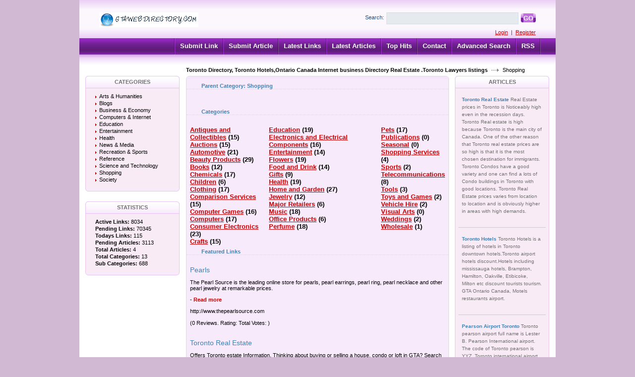

--- FILE ---
content_type: text/html; charset=utf-8
request_url: https://www.gtawebdirectory.com/shopping/?s=A&p=7
body_size: 6683
content:
<!DOCTYPE html PUBLIC "-//W3C//DTD XHTML 1.0 Transitional//EN" "http://www.w3.org/TR/xhtml1/DTD/xhtml1-transitional.dtd">
<html xmlns="http://www.w3.org/1999/xhtml">
<head>
<title>Toronto Directory Real Estate Ontario Canada Directory and GTA Toronto business Hotels and lawyers listings and  yellow pages- Shopping  </title>
<meta http-equiv="Content-Type" content="text/html; charset=utf-8" />
<link rel="stylesheet" type="text/css" href="/templates/Professional/style/main.css" />
<meta name="keywords" content="antiques and collectibles,auctions,automotive,beauty products,books,chemicals,children,clothing,comparison services,computer games,computers,consumer electronics,crafts,education,electronics and electrical components,entertainment,flowers" />
<meta name="description" content="Toronto and GTA best internet free directory for business promotion. Hotels,Toronto yellow pages and toronto white pages. Toronto restaurants." />
<meta name="author" content="Toronto Web directory" />
<meta name="copyright" content="Copyright (c) 2008 by GTAWebDirecoty.com. All rights reserved!" />
<meta name="generator" content="PHP Link Directory 3.4.0" />
<link rel="alternate" type="application/rss+xml" title="Shopping" href="https://www.gtawebdirectory.com/rss.phppage-2.html" />
</head>
<body>
<div class="header">
<div class="center">
<div class="headerLogo">
<a href="/"><img src="/templates/Professional/images/logo.gif" border="0" alt="logo" /></a>
</div>
<form class="headerSearch" action="/index.php" method="get">
<label class="searchLabel">Search:</label>
<input class="searchInput" type="text" name="search" maxlength="250" value="" />
<div class="searchBtn">
<div class="searchBtnLeft"></div>
<button class="searchBtnCenter" type="submit">GO</button>
<div class="searchBtnRight"></div>
</div>
</form>
<div class="userBar">
<a href="/login.php" title="Log In to your account">Login</a>
&nbsp;|&nbsp;
<a href="/profile.php?mode=register" title="Register new user">Register</a>
</div>
</div>
</div>
<div class="hMenuContainer"><div class="center"><div class="hMenu"><img src="/templates/Professional/images/hMenuSeparator.gif" alt="" /><a href="/submit.php?c=377" title="Submit your link to the directory">Submit Link</a><img src="/templates/Professional/images/hMenuSeparator.gif" alt="" /><a href="/submit_article.php?c=377" title="Submit your article to the directory">Submit Article</a><img src="/templates/Professional/images/hMenuSeparator.gif" alt="" /><a href="/index.php?list=latest" title="Browse latest submitted links">Latest Links</a><img src="/templates/Professional/images/hMenuSeparator.gif" alt="" /><a href="/index.php?list=latestarticles" title="Browse latest articles">Latest Articles</a><img src="/templates/Professional/images/hMenuSeparator.gif" alt="" /><a href="/index.php?list=top" title="Browse most popular links">Top Hits</a><img src="/templates/Professional/images/hMenuSeparator.gif" alt="" /><a href="/contact.php" title="Contact directory owner">Contact</a><img src="/templates/Professional/images/hMenuSeparator.gif" alt="" /><a href="/search.php?type=advanced" title="Go to advanced search page" accesskey="4" rel="nofollow">Advanced Search</a><img src="/templates/Professional/images/hMenuSeparator.gif" alt="" /><a href="/rss.php?c=377&amp;s=A&amp;p=7">RSS</a><img src="/templates/Professional/images/hMenuSeparator.gif" alt="" /></div></div></div><div class="path"><a href="/" style="font-weight: bold;">Toronto Directory, Toronto Hotels,Ontario Canada Internet business Directory Real Estate .Toronto Lawyers listings</a> <img src="/templates/Professional/images/pathArrow.gif" alt=" - " /> Shopping</div><div class="center1"><div class="leftContainer">
<div class="box">
<div class="boxTopLeft"></div>
<div class="boxTopCenter">CATEGORIES</div>
<div class="boxTopRight"></div>
<div class="boxMiddle">
<ul class="boxPopCats">
<li >
<a href="/arts_humanities/" title="Arts &amp; Humanities" >Arts &amp; Humanities</a>
<div style="clear: both;"></div>
</li>
<li >
<a href="/blogs/" title="Blogs" >Blogs</a>
<div style="clear: both;"></div>
</li>
<li >
<a href="/business_and_economy/" title="Business &amp; Economy" >Business &amp; Economy</a>
<div style="clear: both;"></div>
</li>
<li >
<a href="/computers_and_internet/" title="Computers &amp; Internet" >Computers &amp; Internet</a>
<div style="clear: both;"></div>
</li>
<li >
<a href="/education/" title="Education" >Education</a>
<div style="clear: both;"></div>
</li>
<li >
<a href="/entertainment/" title="Entertainment" >Entertainment</a>
<div style="clear: both;"></div>
</li>
<li >
<a href="/health/" title="Health" >Health</a>
<div style="clear: both;"></div>
</li>
<li >
<a href="/news_and_media/" title="News &amp; Media" >News &amp; Media</a>
<div style="clear: both;"></div>
</li>
<li >
<a href="/recreation_and_sports/" title="Recreation &amp; Sports" >Recreation &amp; Sports</a>
<div style="clear: both;"></div>
</li>
<li >
<a href="/reference/" title="Reference" >Reference</a>
<div style="clear: both;"></div>
</li>
<li >
<a href="/science_and_technology/" title="Science and Technology" >Science and Technology</a>
<div style="clear: both;"></div>
</li>
<li >
<a href="/shopping/" title="Shopping" >Shopping</a>
<div style="clear: both;"></div>
</li>
<li >
<a href="/society/" title="Society" >Society</a>
<div style="clear: both;"></div>
</li>
</ul>
</div>
<div class="boxBottom"></div>
</div>
<div class="box">
<div class="boxTopLeft"></div>
<div class="boxTopCenter">STATISTICS</div>
<div class="boxTopRight"></div>
<div class="boxMiddle">
<ul class="boxStats">
<li><strong>Active Links:</strong> 8034</li>
<li><strong>Pending Links:</strong> 70345</li>
<li><strong>Todays Links:</strong> 115</li>
<li><strong>Pending Articles:</strong> 3113</li>
<li><strong>Total Articles:</strong> 4</li>
<li><strong>Total Categories:</strong> 13</li>
<li><strong>Sub Categories:</strong> 688</li>
</ul>
</div>
<div class="boxBottom"></div>
</div>
</div><div class="centerContainer"><div class="centerContainerT"></div><div class="centerContainerM"><h3>Parent Category: <span id="main_title">Shopping</span></h3><div style="float: right"></div><div align="center" id="main_desc"></div><br/><br/><div></div>
<h3>Categories</h3><table border="0" cellpadding="0" cellspacing="2"><tr><td><h2><a href="/shopping/antiques_and_collectibles/" title="Antiques and Collectibles">Antiques and Collectibles</a> <span class="count">(15)</span></h2><h2><a href="/shopping/auctions/" title="Auctions">Auctions</a> <span class="count">(15)</span></h2><h2><a href="/shopping/automotive/" title="Automotive">Automotive</a> <span class="count">(21)</span></h2><h2><a href="/shopping/beauty_products/" title="Beauty Products">Beauty Products</a> <span class="count">(29)</span></h2><h2><a href="/shopping/books/" title="Books">Books</a> <span class="count">(12)</span></h2><h2><a href="/shopping/chemicals/" title="Chemicals">Chemicals</a> <span class="count">(17)</span></h2><h2><a href="/shopping/children/" title="Children">Children</a> <span class="count">(6)</span></h2><h2><a href="/shopping/clothing/" title="Clothing">Clothing</a> <span class="count">(17)</span></h2><h2><a href="/shopping/comparison_services/" title="Comparison Services">Comparison Services</a> <span class="count">(15)</span></h2><h2><a href="/shopping/computer_games/" title="Computer Games">Computer Games</a> <span class="count">(16)</span></h2><h2><a href="/shopping/computers/" title="Computers">Computers</a> <span class="count">(17)</span></h2><h2><a href="/shopping/consumer_electronics/" title="Consumer Electronics">Consumer Electronics</a> <span class="count">(23)</span></h2><h2><a href="/shopping/crafts/" title="Crafts">Crafts</a> <span class="count">(15)</span></h2></td><td><h2><a href="/shopping/education/" title="Education">Education</a> <span class="count">(19)</span></h2><h2><a href="/shopping/electronics_and_electrical_components/" title="Electronics and Electrical Components">Electronics and Electrical Components</a> <span class="count">(16)</span></h2><h2><a href="/shopping/entertainment/" title="Entertainment">Entertainment</a> <span class="count">(14)</span></h2><h2><a href="/shopping/flowers/" title="Flowers">Flowers</a> <span class="count">(19)</span></h2><h2><a href="/shopping/food_and_drink/" title="Food and Drink">Food and Drink</a> <span class="count">(14)</span></h2><h2><a href="/shopping/gifts/" title="Gifts">Gifts</a> <span class="count">(9)</span></h2><h2><a href="/shopping/health/" title="Health">Health</a> <span class="count">(19)</span></h2><h2><a href="/shopping/home_and_garden/" title="Home and Garden">Home and Garden</a> <span class="count">(27)</span></h2><h2><a href="/shopping/jewelry/" title="Jewelry">Jewelry</a> <span class="count">(12)</span></h2><h2><a href="/shopping/major_retailers/" title="Major Retailers">Major Retailers</a> <span class="count">(6)</span></h2><h2><a href="/shopping/music/" title="Music">Music</a> <span class="count">(18)</span></h2><h2><a href="/shopping/office_products/" title="Office Products">Office Products</a> <span class="count">(6)</span></h2><h2><a href="/shopping/perfume/" title="Perfume">Perfume</a> <span class="count">(18)</span></h2></td><td><h2><a href="/shopping/pets/" title="Pets">Pets</a> <span class="count">(17)</span></h2><h2><a href="/shopping/publications/" title="Publications">Publications</a> <span class="count">(0)</span></h2><h2><a href="/shopping/seasonal/" title="Seasonal">Seasonal</a> <span class="count">(0)</span></h2><h2><a href="/shopping/shopping_services/" title="Shopping Services">Shopping Services</a> <span class="count">(4)</span></h2><h2><a href="/shopping/sports/" title="Sports">Sports</a> <span class="count">(2)</span></h2><h2><a href="/shopping/telecommunications/" title="Telecommunications">Telecommunications</a> <span class="count">(8)</span></h2><h2><a href="/shopping/tools/" title="Tools">Tools</a> <span class="count">(3)</span></h2><h2><a href="/shopping/toys_and_games/" title="Toys and Games">Toys and Games</a> <span class="count">(2)</span></h2><h2><a href="/shopping/vehicle_hire/" title="Vehicle Hire">Vehicle Hire</a> <span class="count">(2)</span></h2><h2><a href="/shopping/visual_arts/" title="Visual Arts">Visual Arts</a> <span class="count">(0)</span></h2><h2><a href="/shopping/weddings/" title="Weddings">Weddings</a> <span class="count">(2)</span></h2><h2><a href="/shopping/wholesale/" title="Wholesale">Wholesale</a> <span class="count">(1)</span></h2></td></tr></table><h3>Featured Links</h3><table><tr><td><a class="link" id="id_7707" href="http://www.thepearlsource.com" title="Pearls"><span  id="edittitle_7707" class="link">Pearls</span></a><!--<span  id="edittitle_7707" class="link">Pearls  </span>--><br/><p id="description7707"><span id="editdescrip_7707"><p>The Pearl Source is the leading online store for pearls, pearl earrings, pearl ring, pearl necklace and other pearl jewelry at remarkable prices.</p></span> -&nbsp;<a class="readMore" href="/detail/pearls-7707.htm" title="Read more about: Pearls">Read&nbsp;more</a></p>http://www.thepearlsource.com</td></tr><tr><td colspan="2"><span class="review">(0 Reviews. Rating:  Total Votes: )</span><div style="clear: both;"></div></div></td></tr><tr><td colspan="2"></td></tr></table><table><tr><td><a class="link" id="id_8247" href="http://www.gtahomesearch.ca" title="Toronto Real Estate"><span  id="edittitle_8247" class="link">Toronto Real Estate</span></a><!--<span  id="edittitle_8247" class="link">Toronto Real Estate  </span>--><br/><p id="description8247"><span id="editdescrip_8247">Offers Toronto estate Information. Thinking about buying or selling a house, condo or loft in GTA? Search MLS listings, get free home evaluation online and buyers cash back.</span> -&nbsp;<a class="readMore" href="/detail/toronto-real-estate-8247.htm" title="Read more about: Toronto Real Estate">Read&nbsp;more</a></p>http://www.gtahomesearch.ca</td></tr><tr><td colspan="2"><span class="review">(0 Reviews. Rating:  Total Votes: )</span><div style="clear: both;"></div></div></td></tr><tr><td colspan="2"></td></tr></table><table><tr><td><a class="link" id="id_20320" href="http://www.fatgamer.com/c-41-sony-playstation3-ps3-games-and-accessories.aspx" title="Ps3 Games"><span  id="edittitle_20320" class="link">Ps3 Games</span></a><!--<span  id="edittitle_20320" class="link">Ps3 Games  </span>--><br/><p id="description20320"><span id="editdescrip_20320">Fatgamer.com is the #1 video game accessory store offering deep-discounts on PS3 games, controllers, cables, headsets and other accessories.</span> -&nbsp;<a class="readMore" href="/detail/ps3-games-20320.htm" title="Read more about: Ps3 Games">Read&nbsp;more</a></p>http://www.fatgamer.com/c-41-sony-playstation3-ps3-games-and-accessories.aspx</td></tr><tr><td colspan="2"><span class="review">(0 Reviews. Rating:  Total Votes: )</span><div style="clear: both;"></div></div></td></tr><tr><td colspan="2"></td></tr></table><table><tr><td><a class="link" id="id_10858" href="http://www.generaltools.com/Departments/Hand-Tools/Specialty-Tools.aspx" title="Specialty Tools"><span  id="edittitle_10858" class="link">Specialty Tools</span></a><!--<span  id="edittitle_10858" class="link">Specialty Tools  </span>--><br/><p id="description10858"><span id="editdescrip_10858">General Tools offers the largest variety of specialty tools at the best prices. From cutting tools to tweezers all specialty hand tools are available through the website. Our Specialty Tools are often great around the house for help with day-to-day chores.</span> -&nbsp;<a class="readMore" href="/detail/specialty-tools-10858.htm" title="Read more about: Specialty Tools">Read&nbsp;more</a></p>http://www.generaltools.com/Departments/Hand-Tools/Specialty-Tools.aspx</td></tr><tr><td colspan="2"><span class="review">(0 Reviews. Rating:  Total Votes: )</span><div style="clear: both;"></div></div></td></tr><tr><td colspan="2"></td></tr></table><table><tr><td><a class="link" id="id_7549" href="http://www.ruksliving.com" title="Modern Contemporary Furniture"><span  id="edittitle_7549" class="link">Modern Contemporary Furniture</span></a><!--<span  id="edittitle_7549" class="link">Modern Contemporary Furniture  </span>--><br/><p id="description7549"><span id="editdescrip_7549"><p>RuksLiving.com offers quality modern furniture classics at affordable prices. RuksLiving.com provides a vast array of modern furniture and contemporary furniture designs.</p></span> -&nbsp;<a class="readMore" href="/detail/modern-contemporary-furniture-7549.htm" title="Read more about: Modern Contemporary Furniture">Read&nbsp;more</a></p>http://www.ruksliving.com</td></tr><tr><td colspan="2"><span class="review">(0 Reviews. Rating:  Total Votes: )</span><div style="clear: both;"></div></div></td></tr><tr><td colspan="2"></td></tr></table><table><tr><td><a class="link" id="id_7586" href="http://www.scheipeter.com" title="St. Louis Home Remodeling"><span  id="edittitle_7586" class="link">St. Louis Home Remodeling</span></a><!--<span  id="edittitle_7586" class="link">St. Louis Home Remodeling  </span>--><br/><p id="description7586"><span id="editdescrip_7586"><p>Scheipeter Construction is a residential home remodeling company providing high quality home renovation projects that include kitchen and bathroom remodeling and room additions.</p></span> -&nbsp;<a class="readMore" href="/detail/st-louis-home-remodeling-7586.htm" title="Read more about: St. Louis Home Remodeling">Read&nbsp;more</a></p>http://www.scheipeter.com</td></tr><tr><td colspan="2"><span class="review">(0 Reviews. Rating:  Total Votes: )</span><div style="clear: both;"></div></div></td></tr><tr><td colspan="2"></td></tr></table><table><tr><td><a class="link" id="id_7359" href="http://www.huskyair.com" title="Central Air Conditioners"><span  id="edittitle_7359" class="link">Central Air Conditioners</span></a><!--<span  id="edittitle_7359" class="link">Central Air Conditioners  </span>--><br/><p id="description7359"><span id="editdescrip_7359">Husky Heating & Air Conditioning company proudly offers its customers top quality central home heating and central air conditioning solutions (HVAC) in Toronto, Vaughan, Richmond Hill, Thornhill.</span> -&nbsp;<a class="readMore" href="/detail/central-air-conditioners-7359.htm" title="Read more about: Central Air Conditioners">Read&nbsp;more</a></p>http://www.huskyair.com</td></tr><tr><td colspan="2"><span class="review">(0 Reviews. Rating:  Total Votes: )</span><div style="clear: both;"></div></div></td></tr><tr><td colspan="2"></td></tr></table><table><tr><td><a class="link" id="id_5587" href="http://www.dollarado.com" title="Dollarado offers promotional coupon codes,  key vouchers, free shipping offers, special discounts"><span  id="edittitle_5587" class="link">Dollarado offers promotional coupon codes,  key vouchers, free shipping offers, special discounts</span></a><!--<span  id="edittitle_5587" class="link">Dollarado offers promotional coupon codes,  key vouchers, free shipping offers, special discounts  </span>--><br/><p id="description5587"><span id="editdescrip_5587">Find free shipping promotions, vouchers codes, discount promotional coupons, specials, online rebates, delivery promos, money saving key codes and more from your favorite online sites</span> -&nbsp;<a class="readMore" href="/detail/dollarado-offers-promotional-coupon-codes--key-vouchers-free-shipping-offers-special-discounts-5587.htm" title="Read more about: Dollarado offers promotional coupon codes,  key vouchers, free shipping offers, special discounts">Read&nbsp;more</a></p>http://www.dollarado.com</td></tr><tr><td colspan="2"><span class="review">(0 Reviews. Rating:  Total Votes: )</span><div style="clear: both;"></div></div></td></tr><tr><td colspan="2"></td></tr></table><table><tr><td><a class="link" id="id_10986" href="http://www.hvacworld.ca" title="Toronto HVAC"><span  id="edittitle_10986" class="link">Toronto HVAC</span></a><!--<span  id="edittitle_10986" class="link">Toronto HVAC  </span>--><br/><p id="description10986"><span id="editdescrip_10986">Here you will find detailed information on central home heating and home air conditioning, also specificaions on furnaces and air conditioners and HVAC contractors in Toronto.</span> -&nbsp;<a class="readMore" href="/detail/toronto-hvac-10986.htm" title="Read more about: Toronto HVAC">Read&nbsp;more</a></p>http://www.hvacworld.ca</td></tr><tr><td colspan="2"><span class="review">(0 Reviews. Rating:  Total Votes: )</span><div style="clear: both;"></div></div></td></tr><tr><td colspan="2"></td></tr></table><table><tr><td><a class="link" id="id_214004" href="http://www.definingelegance.com" title="Defining Elegance LLC Curtains &amp; Luxury Bedding"><span  id="edittitle_214004" class="link">Defining Elegance LLC Curtains &amp; Luxury Bedding</span></a><!--<span  id="edittitle_214004" class="link">Defining Elegance LLC Curtains &amp; Luxury Bedding  </span>--><br/><p id="description214004"><span id="editdescrip_214004"><p>Direct to the public. Many luxury soft goods to choose from. Selections for the home include luxury bedding, draperies, decorative pillows, poufs, lambskin &amp; handmade area rugs and other home decor. Swatches for many items are available for immediate shipment so that customers can easily shop in their own home.</p></span> -&nbsp;<a class="readMore" href="/detail/defining-elegance-llc-curtains-and-luxury-bedding-214004.htm" title="Read more about: Defining Elegance LLC Curtains &amp; Luxury Bedding">Read&nbsp;more</a></p>http://www.definingelegance.com</td></tr><tr><td colspan="2"><span class="review">(0 Reviews. Rating:  Total Votes: )</span><div style="clear: both;"></div></div></td></tr><tr><td colspan="2"></td></tr></table><h3>Links <span class="small" style="margin-left:50px;">Sort by: <a href="/shopping/?s=H&amp;p=7">Hits</a> | <span class="sort">Alphabetical</span></span></h3><div id="links"><table><tr><td><a class="link" id="id_864" href="http://www.intlgiftscanada.com/" title="International Gifts Ltd"><span  id="edittitle_864" class="link">International Gifts Ltd</span></a><!--<span  id="edittitle_864" class="link">International Gifts Ltd  </span>--><br/><p id="description864"><span id="editdescrip_864">Wholesalers and importers of home furnishings, throws, placemats, rugs, cushion covers and runners. Online ordering is available.</span> -&nbsp;<a class="readMore" href="/detail/international-gifts-ltd-864.htm" title="Read more about: International Gifts Ltd">Read&nbsp;more</a></p>http://www.intlgiftscanada.com/</td></tr><tr><td colspan="2"><span class="review">(0 Reviews. Rating:  Total Votes: )</span><div style="clear: both;"></div></div></td></tr><tr><td colspan="2"></td></tr></table><table><tr><td><a class="link" id="id_865" href="http://www.lamusic.ca/" title="LA Musical Instruments"><span  id="edittitle_865" class="link">LA Musical Instruments</span></a><!--<span  id="edittitle_865" class="link">LA Musical Instruments  </span>--><br/><p id="description865"><span id="editdescrip_865">Specializes in guitars, bass, drums and percussion, keyboards and amplifiers. Also offers equipment rentals and DJ services.</span> -&nbsp;<a class="readMore" href="/detail/la-musical-instruments-865.htm" title="Read more about: LA Musical Instruments">Read&nbsp;more</a></p>http://www.lamusic.ca/</td></tr><tr><td colspan="2"><span class="review">(0 Reviews. Rating:  Total Votes: )</span><div style="clear: both;"></div></div></td></tr><tr><td colspan="2"></td></tr></table><table><tr><td><a class="link" id="id_866" href="http://www.littlescientist.net/" title="Little Scientist Club"><span  id="edittitle_866" class="link">Little Scientist Club</span></a><!--<span  id="edittitle_866" class="link">Little Scientist Club  </span>--><br/><p id="description866"><span id="editdescrip_866">A supplemental learning and 'edutainment' centre that encourages children to enjoy learning through handson involvement in science, robotics and hobby projects in a group environment.</span> -&nbsp;<a class="readMore" href="/detail/little-scientist-club-866.htm" title="Read more about: Little Scientist Club">Read&nbsp;more</a></p>http://www.littlescientist.net/</td></tr><tr><td colspan="2"><span class="review">(0 Reviews. Rating:  Total Votes: )</span><div style="clear: both;"></div></div></td></tr><tr><td colspan="2"></td></tr></table><table><tr><td><a class="link" id="id_867" href="http://www.maggiessweets.ca/" title="Maggie&#039;s Sweets Canada"><span  id="edittitle_867" class="link">Maggie&#039;s Sweets Canada</span></a><!--<span  id="edittitle_867" class="link">Maggie&#039;s Sweets Canada  </span>--><br/><p id="description867"><span id="editdescrip_867">Supplies custom cakes for weddings, birthdays and other special events, and provides photo galleries and package rates.</span> -&nbsp;<a class="readMore" href="/detail/maggies-sweets-canada-867.htm" title="Read more about: Maggie&#039;s Sweets Canada">Read&nbsp;more</a></p>http://www.maggiessweets.ca/</td></tr><tr><td colspan="2"><span class="review">(0 Reviews. Rating:  Total Votes: )</span><div style="clear: both;"></div></div></td></tr><tr><td colspan="2"></td></tr></table><table><tr><td><a class="link" id="id_868" href="http://www.mississaugastork.com/" title="Mississauga Stork"><span  id="edittitle_868" class="link">Mississauga Stork</span></a><!--<span  id="edittitle_868" class="link">Mississauga Stork  </span>--><br/><p id="description868"><span id="editdescrip_868">Supplies yard signs for rent for a variety of special occasions, in several shapes and characters.</span> -&nbsp;<a class="readMore" href="/detail/mississauga-stork-868.htm" title="Read more about: Mississauga Stork">Read&nbsp;more</a></p>http://www.mississaugastork.com/</td></tr><tr><td colspan="2"><span class="review">(0 Reviews. Rating:  Total Votes: )</span><div style="clear: both;"></div></div></td></tr><tr><td colspan="2"></td></tr></table><table><tr><td><a class="link" id="id_869" href="http://www.mosquitocontrol.ca/" title="Mosquito Control"><span  id="edittitle_869" class="link">Mosquito Control</span></a><!--<span  id="edittitle_869" class="link">Mosquito Control  </span>--><br/><p id="description869"><span id="editdescrip_869">Makes products to help in the fight against mosquitoes bites including repellants and insecticides, traps and netting. Online shopping available.</span> -&nbsp;<a class="readMore" href="/detail/mosquito-control-869.htm" title="Read more about: Mosquito Control">Read&nbsp;more</a></p>http://www.mosquitocontrol.ca/</td></tr><tr><td colspan="2"><span class="review">(0 Reviews. Rating:  Total Votes: )</span><div style="clear: both;"></div></div></td></tr><tr><td colspan="2"></td></tr></table></div><br /><div id="links"></div><div align="center">No News In This Category</div><br /><script type="6daa5d964dc757f72f629c44-text/javascript">/* <![CDATA[ */var root = '';
      var a = document.getElementsByTagName("a");
      for(i = 0; i< a.length; i++)
         if(a[i].id != '')
            a[i].onclick = count_link;
      function count_link() {
         i = new Image();
         i.src= root+'/cl.php?id='+this.id;
         return true;
      }
      /* ]]> */</script><div class="navig"><div class="mainPaging"><div class="pagingLinks"><a href="/shopping/?s=A">Previous</a>  <a href="/shopping/?s=A">1</a>  [2]  <a href="/shopping/?s=A&amp;p=13">3</a>  <a href="/shopping/?s=A&amp;p=19">4</a>  <a href="/shopping/?s=A&amp;p=13">Next</a></div></div>Total records: 19</div><div style="clear: both"></div></div><div class="centerContainerB"></div></div><div class="rightContainer">
<center>
</center>
<div class="box">
<div class="boxTopLeft"></div>
<div class="boxTopCenter">
ARTICLES</div>
<div class="boxTopRight"></div>
<div class="boxMiddle">
<div class="boxSponsored" >
<a class="boxSponsoredA" href="/articles/toronto-real-estate-156.htm" title="Toronto Real Estate">
Toronto Real Estate
</a>
Real Estate prices in Toronto is Noticeably high even in the recession days. Toronto Real estate is high because Toronto is the main city of Canada. One of the other reason that Toronto real estate prices are so high is that it is the most chosen destination for immigrants. Toronto Condos have a good variety and one can find a lots of Condo buildings in Toronto with good locations. Toronto Real Estate prices varies from location to location and is obviously higher in areas with high demands.
<br/><br/>
</div>
<div class="boxSponsored" >
<a class="boxSponsoredA" href="/articles/toronto-hotels-21.htm" title="Toronto Hotels">
Toronto Hotels
</a>
Toronto Hotels is a listing of hotels in Toronto downtown hotels.Toronto airport hotels discount.Hotels including mississauga hotels, Brampton, Hamilton, Oakville, Etibicoke, Milton etc discount tourists tourism. GTA Ontario Canada, Motels restaurants airport.
<br/><br/>
</div>
<div class="boxSponsored" >
<a class="boxSponsoredA" href="/articles/pearson-airport-toronto-19.htm" title="Pearson Airport Toronto">
Pearson Airport Toronto
</a>
Toronto pearson airport full name is Lester B. Pearson International airport. The code of Toronto pearson is YYZ. Toronto international airport is located in Mississsauga. Pearson airport is the hub of aircanada. There are a lots of hotels in Toronto near Airport.
<br/><br/>
</div>
<div class="boxSponsoredLast" >
<a class="boxSponsoredA" href="/articles/cn-tower-canada-3.htm" title="CN TOWER Canada">
CN TOWER Canada
</a>
Pearl of Toronto skyline is the tower CN Tower and its Canadas most well known and celebrated considered an icon. The height of CN tower is of 553.33m which comes to (1,815 ft. 5 inches). There are lots of Hotels near CN tower.
<br/><br/>
</div>
</div>
<div class="boxBottom"></div>
</div>
</div><div style="clear: both; height: 30px;"></div></div><div class="footer"><a href="https://www.gtawebdirectory.com">Toronto Directory</a>&nbsp&nbsp<a href="https://www.gtawebdirectory.com/business_and_economy/law">Toronto Lawyer</a>&nbsp&nbsp<a href="https://www.gtawebdirectory.com/business_and_economy/law/page-2.html">Toronto Law Firms</a>&nbsp&nbsp<a href="https://www.gtawebdirectory.com/privacypolicy_gtawebdirectory.html">OUR PRIVACY POLICY</a></div>
<script type="6daa5d964dc757f72f629c44-text/javascript">
var gaJsHost = (("https:" == document.location.protocol) ? "https://ssl." : "http://www.");
document.write(unescape("%3Cscript src='" + gaJsHost + "google-analytics.com/ga.js' type='text/javascript'%3E%3C/script%3E"));
</script>
<script type="6daa5d964dc757f72f629c44-text/javascript">
try {
var pageTracker = _gat._getTracker("UA-2526042-6");
pageTracker._trackPageview();
} catch(err) {}</script>
<script src="/cdn-cgi/scripts/7d0fa10a/cloudflare-static/rocket-loader.min.js" data-cf-settings="6daa5d964dc757f72f629c44-|49" defer></script><script defer src="https://static.cloudflareinsights.com/beacon.min.js/vcd15cbe7772f49c399c6a5babf22c1241717689176015" integrity="sha512-ZpsOmlRQV6y907TI0dKBHq9Md29nnaEIPlkf84rnaERnq6zvWvPUqr2ft8M1aS28oN72PdrCzSjY4U6VaAw1EQ==" data-cf-beacon='{"version":"2024.11.0","token":"9392ae20052f4858ae25b85863bb5fba","r":1,"server_timing":{"name":{"cfCacheStatus":true,"cfEdge":true,"cfExtPri":true,"cfL4":true,"cfOrigin":true,"cfSpeedBrain":true},"location_startswith":null}}' crossorigin="anonymous"></script>
</body></html>











































































































